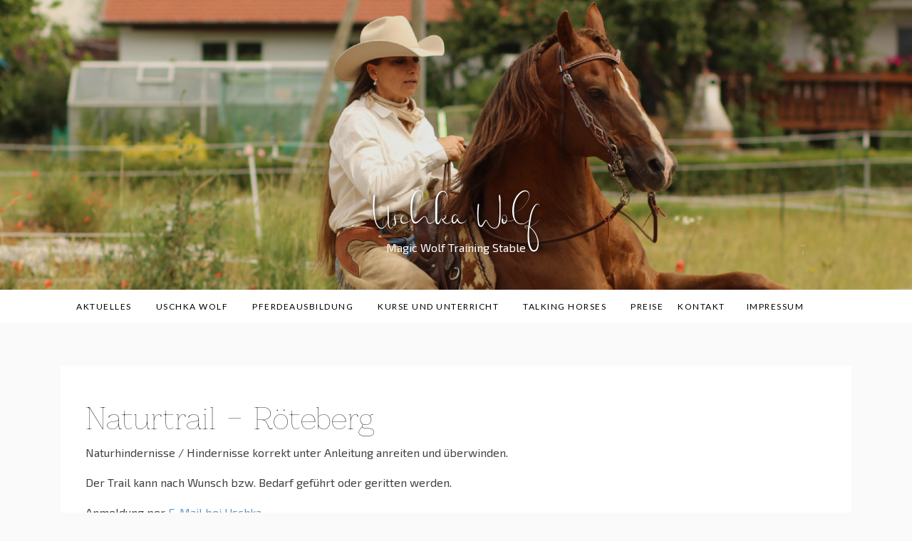

--- FILE ---
content_type: text/html; charset=UTF-8
request_url: http://uschka-wolf.de/kurseundunterricht/naturtrail-roeteberg
body_size: 17230
content:
<!doctype html>
<html lang="de">
<head>
	<meta charset="UTF-8">
	<meta name="viewport" content="width=device-width, initial-scale=1">
	<link rel="profile" href="https://gmpg.org/xfn/11">
	<meta name='robots' content='index, follow, max-image-preview:large, max-snippet:-1, max-video-preview:-1' />

	<!-- This site is optimized with the Yoast SEO plugin v26.8 - https://yoast.com/product/yoast-seo-wordpress/ -->
	<title>Naturtrail - Röteberg - Uschka Wolf</title>
	<link rel="canonical" href="https://uschka-wolf.de/kurseundunterricht/naturtrail-roeteberg" />
	<meta property="og:locale" content="de_DE" />
	<meta property="og:type" content="article" />
	<meta property="og:title" content="Naturtrail - Röteberg - Uschka Wolf" />
	<meta property="og:description" content="Naturhindernisse / Hindernisse korrekt unter Anleitung anreiten und überwinden. Der Trail kann nach Wunsch bzw. Bedarf geführt oder geritten werden. Anmeldung per E-Mail bei Uschka" />
	<meta property="og:url" content="https://uschka-wolf.de/kurseundunterricht/naturtrail-roeteberg" />
	<meta property="og:site_name" content="Uschka Wolf" />
	<meta property="article:modified_time" content="2021-10-31T12:06:29+00:00" />
	<meta property="og:image" content="http://magic-wolf.uschka-wolf.de/wp-content/uploads/2021/10/img-20201122-wa0022-large-300x225.jpg" />
	<meta name="twitter:card" content="summary_large_image" />
	<script type="application/ld+json" class="yoast-schema-graph">{"@context":"https://schema.org","@graph":[{"@type":"WebPage","@id":"https://uschka-wolf.de/kurseundunterricht/naturtrail-roeteberg","url":"https://uschka-wolf.de/kurseundunterricht/naturtrail-roeteberg","name":"Naturtrail - Röteberg - Uschka Wolf","isPartOf":{"@id":"http://uschka-wolf.de/#website"},"primaryImageOfPage":{"@id":"https://uschka-wolf.de/kurseundunterricht/naturtrail-roeteberg#primaryimage"},"image":{"@id":"https://uschka-wolf.de/kurseundunterricht/naturtrail-roeteberg#primaryimage"},"thumbnailUrl":"http://magic-wolf.uschka-wolf.de/wp-content/uploads/2021/10/img-20201122-wa0022-large-300x225.jpg","datePublished":"2021-10-30T19:13:49+00:00","dateModified":"2021-10-31T12:06:29+00:00","breadcrumb":{"@id":"https://uschka-wolf.de/kurseundunterricht/naturtrail-roeteberg#breadcrumb"},"inLanguage":"de","potentialAction":[{"@type":"ReadAction","target":["https://uschka-wolf.de/kurseundunterricht/naturtrail-roeteberg"]}]},{"@type":"ImageObject","inLanguage":"de","@id":"https://uschka-wolf.de/kurseundunterricht/naturtrail-roeteberg#primaryimage","url":"http://magic-wolf.uschka-wolf.de/wp-content/uploads/2021/10/img-20201122-wa0022-large-300x225.jpg","contentUrl":"http://magic-wolf.uschka-wolf.de/wp-content/uploads/2021/10/img-20201122-wa0022-large-300x225.jpg"},{"@type":"BreadcrumbList","@id":"https://uschka-wolf.de/kurseundunterricht/naturtrail-roeteberg#breadcrumb","itemListElement":[{"@type":"ListItem","position":1,"name":"Startseite","item":"http://uschka-wolf.de/"},{"@type":"ListItem","position":2,"name":"Kurse und Unterricht","item":"http://uschka-wolf.de/kurseundunterricht"},{"@type":"ListItem","position":3,"name":"Naturtrail &#8211; Röteberg"}]},{"@type":"WebSite","@id":"http://uschka-wolf.de/#website","url":"http://uschka-wolf.de/","name":"Uschka Wolf","description":"Magic Wolf Training Stable","publisher":{"@id":"http://uschka-wolf.de/#/schema/person/4a8dc327d32d3de2ce169d7b15ae9bdf"},"potentialAction":[{"@type":"SearchAction","target":{"@type":"EntryPoint","urlTemplate":"http://uschka-wolf.de/?s={search_term_string}"},"query-input":{"@type":"PropertyValueSpecification","valueRequired":true,"valueName":"search_term_string"}}],"inLanguage":"de"},{"@type":["Person","Organization"],"@id":"http://uschka-wolf.de/#/schema/person/4a8dc327d32d3de2ce169d7b15ae9bdf","name":"Uschka Wolf","image":{"@type":"ImageObject","inLanguage":"de","@id":"http://uschka-wolf.de/#/schema/person/image/","url":"http://uschka-wolf.de/wp-content/uploads/2022/03/Uschka-Portrait.jpg","contentUrl":"http://uschka-wolf.de/wp-content/uploads/2022/03/Uschka-Portrait.jpg","width":1000,"height":1281,"caption":"Uschka Wolf"},"logo":{"@id":"http://uschka-wolf.de/#/schema/person/image/"},"description":"Uschka Wolf ist Ausbilderin für Pferd und Mensch, mit Schwerpunkt Reining/ Western. Trainerin A, Ausbilderin für Reittherapie, Turnierreiterin und gibt zahlreiche Kurse für gute Reitkunst und persönliche Entwicklung mit dem Pferd.","sameAs":["http://uschka-wolf.de"]}]}</script>
	<!-- / Yoast SEO plugin. -->


<link rel='dns-prefetch' href='//fonts.googleapis.com' />
<link rel="alternate" type="application/rss+xml" title="Uschka Wolf &raquo; Feed" href="http://uschka-wolf.de/feed" />
<link rel="alternate" type="application/rss+xml" title="Uschka Wolf &raquo; Kommentar-Feed" href="http://uschka-wolf.de/comments/feed" />
<link rel="alternate" title="oEmbed (JSON)" type="application/json+oembed" href="http://uschka-wolf.de/wp-json/oembed/1.0/embed?url=http%3A%2F%2Fuschka-wolf.de%2Fkurseundunterricht%2Fnaturtrail-roeteberg" />
<link rel="alternate" title="oEmbed (XML)" type="text/xml+oembed" href="http://uschka-wolf.de/wp-json/oembed/1.0/embed?url=http%3A%2F%2Fuschka-wolf.de%2Fkurseundunterricht%2Fnaturtrail-roeteberg&#038;format=xml" />
<style id='wp-img-auto-sizes-contain-inline-css' type='text/css'>
img:is([sizes=auto i],[sizes^="auto," i]){contain-intrinsic-size:3000px 1500px}
/*# sourceURL=wp-img-auto-sizes-contain-inline-css */
</style>
<link rel='stylesheet' id='reusablec-block-css-css' href='http://uschka-wolf.de/wp-content/plugins/reusable-content-blocks/includes/css/reusablec-block.css?ver=6.9' type='text/css' media='all' />
<style id='wp-emoji-styles-inline-css' type='text/css'>

	img.wp-smiley, img.emoji {
		display: inline !important;
		border: none !important;
		box-shadow: none !important;
		height: 1em !important;
		width: 1em !important;
		margin: 0 0.07em !important;
		vertical-align: -0.1em !important;
		background: none !important;
		padding: 0 !important;
	}
/*# sourceURL=wp-emoji-styles-inline-css */
</style>
<link rel='stylesheet' id='wp-block-library-css' href='http://uschka-wolf.de/wp-includes/css/dist/block-library/style.min.css?ver=6.9' type='text/css' media='all' />
<style id='wp-block-gallery-inline-css' type='text/css'>
.blocks-gallery-grid:not(.has-nested-images),.wp-block-gallery:not(.has-nested-images){display:flex;flex-wrap:wrap;list-style-type:none;margin:0;padding:0}.blocks-gallery-grid:not(.has-nested-images) .blocks-gallery-image,.blocks-gallery-grid:not(.has-nested-images) .blocks-gallery-item,.wp-block-gallery:not(.has-nested-images) .blocks-gallery-image,.wp-block-gallery:not(.has-nested-images) .blocks-gallery-item{display:flex;flex-direction:column;flex-grow:1;justify-content:center;margin:0 1em 1em 0;position:relative;width:calc(50% - 1em)}.blocks-gallery-grid:not(.has-nested-images) .blocks-gallery-image:nth-of-type(2n),.blocks-gallery-grid:not(.has-nested-images) .blocks-gallery-item:nth-of-type(2n),.wp-block-gallery:not(.has-nested-images) .blocks-gallery-image:nth-of-type(2n),.wp-block-gallery:not(.has-nested-images) .blocks-gallery-item:nth-of-type(2n){margin-right:0}.blocks-gallery-grid:not(.has-nested-images) .blocks-gallery-image figure,.blocks-gallery-grid:not(.has-nested-images) .blocks-gallery-item figure,.wp-block-gallery:not(.has-nested-images) .blocks-gallery-image figure,.wp-block-gallery:not(.has-nested-images) .blocks-gallery-item figure{align-items:flex-end;display:flex;height:100%;justify-content:flex-start;margin:0}.blocks-gallery-grid:not(.has-nested-images) .blocks-gallery-image img,.blocks-gallery-grid:not(.has-nested-images) .blocks-gallery-item img,.wp-block-gallery:not(.has-nested-images) .blocks-gallery-image img,.wp-block-gallery:not(.has-nested-images) .blocks-gallery-item img{display:block;height:auto;max-width:100%;width:auto}.blocks-gallery-grid:not(.has-nested-images) .blocks-gallery-image figcaption,.blocks-gallery-grid:not(.has-nested-images) .blocks-gallery-item figcaption,.wp-block-gallery:not(.has-nested-images) .blocks-gallery-image figcaption,.wp-block-gallery:not(.has-nested-images) .blocks-gallery-item figcaption{background:linear-gradient(0deg,#000000b3,#0000004d 70%,#0000);bottom:0;box-sizing:border-box;color:#fff;font-size:.8em;margin:0;max-height:100%;overflow:auto;padding:3em .77em .7em;position:absolute;text-align:center;width:100%;z-index:2}.blocks-gallery-grid:not(.has-nested-images) .blocks-gallery-image figcaption img,.blocks-gallery-grid:not(.has-nested-images) .blocks-gallery-item figcaption img,.wp-block-gallery:not(.has-nested-images) .blocks-gallery-image figcaption img,.wp-block-gallery:not(.has-nested-images) .blocks-gallery-item figcaption img{display:inline}.blocks-gallery-grid:not(.has-nested-images) figcaption,.wp-block-gallery:not(.has-nested-images) figcaption{flex-grow:1}.blocks-gallery-grid:not(.has-nested-images).is-cropped .blocks-gallery-image a,.blocks-gallery-grid:not(.has-nested-images).is-cropped .blocks-gallery-image img,.blocks-gallery-grid:not(.has-nested-images).is-cropped .blocks-gallery-item a,.blocks-gallery-grid:not(.has-nested-images).is-cropped .blocks-gallery-item img,.wp-block-gallery:not(.has-nested-images).is-cropped .blocks-gallery-image a,.wp-block-gallery:not(.has-nested-images).is-cropped .blocks-gallery-image img,.wp-block-gallery:not(.has-nested-images).is-cropped .blocks-gallery-item a,.wp-block-gallery:not(.has-nested-images).is-cropped .blocks-gallery-item img{flex:1;height:100%;object-fit:cover;width:100%}.blocks-gallery-grid:not(.has-nested-images).columns-1 .blocks-gallery-image,.blocks-gallery-grid:not(.has-nested-images).columns-1 .blocks-gallery-item,.wp-block-gallery:not(.has-nested-images).columns-1 .blocks-gallery-image,.wp-block-gallery:not(.has-nested-images).columns-1 .blocks-gallery-item{margin-right:0;width:100%}@media (min-width:600px){.blocks-gallery-grid:not(.has-nested-images).columns-3 .blocks-gallery-image,.blocks-gallery-grid:not(.has-nested-images).columns-3 .blocks-gallery-item,.wp-block-gallery:not(.has-nested-images).columns-3 .blocks-gallery-image,.wp-block-gallery:not(.has-nested-images).columns-3 .blocks-gallery-item{margin-right:1em;width:calc(33.33333% - .66667em)}.blocks-gallery-grid:not(.has-nested-images).columns-4 .blocks-gallery-image,.blocks-gallery-grid:not(.has-nested-images).columns-4 .blocks-gallery-item,.wp-block-gallery:not(.has-nested-images).columns-4 .blocks-gallery-image,.wp-block-gallery:not(.has-nested-images).columns-4 .blocks-gallery-item{margin-right:1em;width:calc(25% - .75em)}.blocks-gallery-grid:not(.has-nested-images).columns-5 .blocks-gallery-image,.blocks-gallery-grid:not(.has-nested-images).columns-5 .blocks-gallery-item,.wp-block-gallery:not(.has-nested-images).columns-5 .blocks-gallery-image,.wp-block-gallery:not(.has-nested-images).columns-5 .blocks-gallery-item{margin-right:1em;width:calc(20% - .8em)}.blocks-gallery-grid:not(.has-nested-images).columns-6 .blocks-gallery-image,.blocks-gallery-grid:not(.has-nested-images).columns-6 .blocks-gallery-item,.wp-block-gallery:not(.has-nested-images).columns-6 .blocks-gallery-image,.wp-block-gallery:not(.has-nested-images).columns-6 .blocks-gallery-item{margin-right:1em;width:calc(16.66667% - .83333em)}.blocks-gallery-grid:not(.has-nested-images).columns-7 .blocks-gallery-image,.blocks-gallery-grid:not(.has-nested-images).columns-7 .blocks-gallery-item,.wp-block-gallery:not(.has-nested-images).columns-7 .blocks-gallery-image,.wp-block-gallery:not(.has-nested-images).columns-7 .blocks-gallery-item{margin-right:1em;width:calc(14.28571% - .85714em)}.blocks-gallery-grid:not(.has-nested-images).columns-8 .blocks-gallery-image,.blocks-gallery-grid:not(.has-nested-images).columns-8 .blocks-gallery-item,.wp-block-gallery:not(.has-nested-images).columns-8 .blocks-gallery-image,.wp-block-gallery:not(.has-nested-images).columns-8 .blocks-gallery-item{margin-right:1em;width:calc(12.5% - .875em)}.blocks-gallery-grid:not(.has-nested-images).columns-1 .blocks-gallery-image:nth-of-type(1n),.blocks-gallery-grid:not(.has-nested-images).columns-1 .blocks-gallery-item:nth-of-type(1n),.blocks-gallery-grid:not(.has-nested-images).columns-2 .blocks-gallery-image:nth-of-type(2n),.blocks-gallery-grid:not(.has-nested-images).columns-2 .blocks-gallery-item:nth-of-type(2n),.blocks-gallery-grid:not(.has-nested-images).columns-3 .blocks-gallery-image:nth-of-type(3n),.blocks-gallery-grid:not(.has-nested-images).columns-3 .blocks-gallery-item:nth-of-type(3n),.blocks-gallery-grid:not(.has-nested-images).columns-4 .blocks-gallery-image:nth-of-type(4n),.blocks-gallery-grid:not(.has-nested-images).columns-4 .blocks-gallery-item:nth-of-type(4n),.blocks-gallery-grid:not(.has-nested-images).columns-5 .blocks-gallery-image:nth-of-type(5n),.blocks-gallery-grid:not(.has-nested-images).columns-5 .blocks-gallery-item:nth-of-type(5n),.blocks-gallery-grid:not(.has-nested-images).columns-6 .blocks-gallery-image:nth-of-type(6n),.blocks-gallery-grid:not(.has-nested-images).columns-6 .blocks-gallery-item:nth-of-type(6n),.blocks-gallery-grid:not(.has-nested-images).columns-7 .blocks-gallery-image:nth-of-type(7n),.blocks-gallery-grid:not(.has-nested-images).columns-7 .blocks-gallery-item:nth-of-type(7n),.blocks-gallery-grid:not(.has-nested-images).columns-8 .blocks-gallery-image:nth-of-type(8n),.blocks-gallery-grid:not(.has-nested-images).columns-8 .blocks-gallery-item:nth-of-type(8n),.wp-block-gallery:not(.has-nested-images).columns-1 .blocks-gallery-image:nth-of-type(1n),.wp-block-gallery:not(.has-nested-images).columns-1 .blocks-gallery-item:nth-of-type(1n),.wp-block-gallery:not(.has-nested-images).columns-2 .blocks-gallery-image:nth-of-type(2n),.wp-block-gallery:not(.has-nested-images).columns-2 .blocks-gallery-item:nth-of-type(2n),.wp-block-gallery:not(.has-nested-images).columns-3 .blocks-gallery-image:nth-of-type(3n),.wp-block-gallery:not(.has-nested-images).columns-3 .blocks-gallery-item:nth-of-type(3n),.wp-block-gallery:not(.has-nested-images).columns-4 .blocks-gallery-image:nth-of-type(4n),.wp-block-gallery:not(.has-nested-images).columns-4 .blocks-gallery-item:nth-of-type(4n),.wp-block-gallery:not(.has-nested-images).columns-5 .blocks-gallery-image:nth-of-type(5n),.wp-block-gallery:not(.has-nested-images).columns-5 .blocks-gallery-item:nth-of-type(5n),.wp-block-gallery:not(.has-nested-images).columns-6 .blocks-gallery-image:nth-of-type(6n),.wp-block-gallery:not(.has-nested-images).columns-6 .blocks-gallery-item:nth-of-type(6n),.wp-block-gallery:not(.has-nested-images).columns-7 .blocks-gallery-image:nth-of-type(7n),.wp-block-gallery:not(.has-nested-images).columns-7 .blocks-gallery-item:nth-of-type(7n),.wp-block-gallery:not(.has-nested-images).columns-8 .blocks-gallery-image:nth-of-type(8n),.wp-block-gallery:not(.has-nested-images).columns-8 .blocks-gallery-item:nth-of-type(8n){margin-right:0}}.blocks-gallery-grid:not(.has-nested-images) .blocks-gallery-image:last-child,.blocks-gallery-grid:not(.has-nested-images) .blocks-gallery-item:last-child,.wp-block-gallery:not(.has-nested-images) .blocks-gallery-image:last-child,.wp-block-gallery:not(.has-nested-images) .blocks-gallery-item:last-child{margin-right:0}.blocks-gallery-grid:not(.has-nested-images).alignleft,.blocks-gallery-grid:not(.has-nested-images).alignright,.wp-block-gallery:not(.has-nested-images).alignleft,.wp-block-gallery:not(.has-nested-images).alignright{max-width:420px;width:100%}.blocks-gallery-grid:not(.has-nested-images).aligncenter .blocks-gallery-item figure,.wp-block-gallery:not(.has-nested-images).aligncenter .blocks-gallery-item figure{justify-content:center}.wp-block-gallery:not(.is-cropped) .blocks-gallery-item{align-self:flex-start}figure.wp-block-gallery.has-nested-images{align-items:normal}.wp-block-gallery.has-nested-images figure.wp-block-image:not(#individual-image){margin:0;width:calc(50% - var(--wp--style--unstable-gallery-gap, 16px)/2)}.wp-block-gallery.has-nested-images figure.wp-block-image{box-sizing:border-box;display:flex;flex-direction:column;flex-grow:1;justify-content:center;max-width:100%;position:relative}.wp-block-gallery.has-nested-images figure.wp-block-image>a,.wp-block-gallery.has-nested-images figure.wp-block-image>div{flex-direction:column;flex-grow:1;margin:0}.wp-block-gallery.has-nested-images figure.wp-block-image img{display:block;height:auto;max-width:100%!important;width:auto}.wp-block-gallery.has-nested-images figure.wp-block-image figcaption,.wp-block-gallery.has-nested-images figure.wp-block-image:has(figcaption):before{bottom:0;left:0;max-height:100%;position:absolute;right:0}.wp-block-gallery.has-nested-images figure.wp-block-image:has(figcaption):before{backdrop-filter:blur(3px);content:"";height:100%;-webkit-mask-image:linear-gradient(0deg,#000 20%,#0000);mask-image:linear-gradient(0deg,#000 20%,#0000);max-height:40%;pointer-events:none}.wp-block-gallery.has-nested-images figure.wp-block-image figcaption{box-sizing:border-box;color:#fff;font-size:13px;margin:0;overflow:auto;padding:1em;text-align:center;text-shadow:0 0 1.5px #000}.wp-block-gallery.has-nested-images figure.wp-block-image figcaption::-webkit-scrollbar{height:12px;width:12px}.wp-block-gallery.has-nested-images figure.wp-block-image figcaption::-webkit-scrollbar-track{background-color:initial}.wp-block-gallery.has-nested-images figure.wp-block-image figcaption::-webkit-scrollbar-thumb{background-clip:padding-box;background-color:initial;border:3px solid #0000;border-radius:8px}.wp-block-gallery.has-nested-images figure.wp-block-image figcaption:focus-within::-webkit-scrollbar-thumb,.wp-block-gallery.has-nested-images figure.wp-block-image figcaption:focus::-webkit-scrollbar-thumb,.wp-block-gallery.has-nested-images figure.wp-block-image figcaption:hover::-webkit-scrollbar-thumb{background-color:#fffc}.wp-block-gallery.has-nested-images figure.wp-block-image figcaption{scrollbar-color:#0000 #0000;scrollbar-gutter:stable both-edges;scrollbar-width:thin}.wp-block-gallery.has-nested-images figure.wp-block-image figcaption:focus,.wp-block-gallery.has-nested-images figure.wp-block-image figcaption:focus-within,.wp-block-gallery.has-nested-images figure.wp-block-image figcaption:hover{scrollbar-color:#fffc #0000}.wp-block-gallery.has-nested-images figure.wp-block-image figcaption{will-change:transform}@media (hover:none){.wp-block-gallery.has-nested-images figure.wp-block-image figcaption{scrollbar-color:#fffc #0000}}.wp-block-gallery.has-nested-images figure.wp-block-image figcaption{background:linear-gradient(0deg,#0006,#0000)}.wp-block-gallery.has-nested-images figure.wp-block-image figcaption img{display:inline}.wp-block-gallery.has-nested-images figure.wp-block-image figcaption a{color:inherit}.wp-block-gallery.has-nested-images figure.wp-block-image.has-custom-border img{box-sizing:border-box}.wp-block-gallery.has-nested-images figure.wp-block-image.has-custom-border>a,.wp-block-gallery.has-nested-images figure.wp-block-image.has-custom-border>div,.wp-block-gallery.has-nested-images figure.wp-block-image.is-style-rounded>a,.wp-block-gallery.has-nested-images figure.wp-block-image.is-style-rounded>div{flex:1 1 auto}.wp-block-gallery.has-nested-images figure.wp-block-image.has-custom-border figcaption,.wp-block-gallery.has-nested-images figure.wp-block-image.is-style-rounded figcaption{background:none;color:inherit;flex:initial;margin:0;padding:10px 10px 9px;position:relative;text-shadow:none}.wp-block-gallery.has-nested-images figure.wp-block-image.has-custom-border:before,.wp-block-gallery.has-nested-images figure.wp-block-image.is-style-rounded:before{content:none}.wp-block-gallery.has-nested-images figcaption{flex-basis:100%;flex-grow:1;text-align:center}.wp-block-gallery.has-nested-images:not(.is-cropped) figure.wp-block-image:not(#individual-image){margin-bottom:auto;margin-top:0}.wp-block-gallery.has-nested-images.is-cropped figure.wp-block-image:not(#individual-image){align-self:inherit}.wp-block-gallery.has-nested-images.is-cropped figure.wp-block-image:not(#individual-image)>a,.wp-block-gallery.has-nested-images.is-cropped figure.wp-block-image:not(#individual-image)>div:not(.components-drop-zone){display:flex}.wp-block-gallery.has-nested-images.is-cropped figure.wp-block-image:not(#individual-image) a,.wp-block-gallery.has-nested-images.is-cropped figure.wp-block-image:not(#individual-image) img{flex:1 0 0%;height:100%;object-fit:cover;width:100%}.wp-block-gallery.has-nested-images.columns-1 figure.wp-block-image:not(#individual-image){width:100%}@media (min-width:600px){.wp-block-gallery.has-nested-images.columns-3 figure.wp-block-image:not(#individual-image){width:calc(33.33333% - var(--wp--style--unstable-gallery-gap, 16px)*.66667)}.wp-block-gallery.has-nested-images.columns-4 figure.wp-block-image:not(#individual-image){width:calc(25% - var(--wp--style--unstable-gallery-gap, 16px)*.75)}.wp-block-gallery.has-nested-images.columns-5 figure.wp-block-image:not(#individual-image){width:calc(20% - var(--wp--style--unstable-gallery-gap, 16px)*.8)}.wp-block-gallery.has-nested-images.columns-6 figure.wp-block-image:not(#individual-image){width:calc(16.66667% - var(--wp--style--unstable-gallery-gap, 16px)*.83333)}.wp-block-gallery.has-nested-images.columns-7 figure.wp-block-image:not(#individual-image){width:calc(14.28571% - var(--wp--style--unstable-gallery-gap, 16px)*.85714)}.wp-block-gallery.has-nested-images.columns-8 figure.wp-block-image:not(#individual-image){width:calc(12.5% - var(--wp--style--unstable-gallery-gap, 16px)*.875)}.wp-block-gallery.has-nested-images.columns-default figure.wp-block-image:not(#individual-image){width:calc(33.33% - var(--wp--style--unstable-gallery-gap, 16px)*.66667)}.wp-block-gallery.has-nested-images.columns-default figure.wp-block-image:not(#individual-image):first-child:nth-last-child(2),.wp-block-gallery.has-nested-images.columns-default figure.wp-block-image:not(#individual-image):first-child:nth-last-child(2)~figure.wp-block-image:not(#individual-image){width:calc(50% - var(--wp--style--unstable-gallery-gap, 16px)*.5)}.wp-block-gallery.has-nested-images.columns-default figure.wp-block-image:not(#individual-image):first-child:last-child{width:100%}}.wp-block-gallery.has-nested-images.alignleft,.wp-block-gallery.has-nested-images.alignright{max-width:420px;width:100%}.wp-block-gallery.has-nested-images.aligncenter{justify-content:center}
/*# sourceURL=http://uschka-wolf.de/wp-includes/blocks/gallery/style.min.css */
</style>
<style id='wp-block-gallery-theme-inline-css' type='text/css'>
.blocks-gallery-caption{color:#555;font-size:13px;text-align:center}.is-dark-theme .blocks-gallery-caption{color:#ffffffa6}
/*# sourceURL=http://uschka-wolf.de/wp-includes/blocks/gallery/theme.min.css */
</style>
<style id='wp-block-columns-inline-css' type='text/css'>
.wp-block-columns{box-sizing:border-box;display:flex;flex-wrap:wrap!important}@media (min-width:782px){.wp-block-columns{flex-wrap:nowrap!important}}.wp-block-columns{align-items:normal!important}.wp-block-columns.are-vertically-aligned-top{align-items:flex-start}.wp-block-columns.are-vertically-aligned-center{align-items:center}.wp-block-columns.are-vertically-aligned-bottom{align-items:flex-end}@media (max-width:781px){.wp-block-columns:not(.is-not-stacked-on-mobile)>.wp-block-column{flex-basis:100%!important}}@media (min-width:782px){.wp-block-columns:not(.is-not-stacked-on-mobile)>.wp-block-column{flex-basis:0;flex-grow:1}.wp-block-columns:not(.is-not-stacked-on-mobile)>.wp-block-column[style*=flex-basis]{flex-grow:0}}.wp-block-columns.is-not-stacked-on-mobile{flex-wrap:nowrap!important}.wp-block-columns.is-not-stacked-on-mobile>.wp-block-column{flex-basis:0;flex-grow:1}.wp-block-columns.is-not-stacked-on-mobile>.wp-block-column[style*=flex-basis]{flex-grow:0}:where(.wp-block-columns){margin-bottom:1.75em}:where(.wp-block-columns.has-background){padding:1.25em 2.375em}.wp-block-column{flex-grow:1;min-width:0;overflow-wrap:break-word;word-break:break-word}.wp-block-column.is-vertically-aligned-top{align-self:flex-start}.wp-block-column.is-vertically-aligned-center{align-self:center}.wp-block-column.is-vertically-aligned-bottom{align-self:flex-end}.wp-block-column.is-vertically-aligned-stretch{align-self:stretch}.wp-block-column.is-vertically-aligned-bottom,.wp-block-column.is-vertically-aligned-center,.wp-block-column.is-vertically-aligned-top{width:100%}
/*# sourceURL=http://uschka-wolf.de/wp-includes/blocks/columns/style.min.css */
</style>
<style id='global-styles-inline-css' type='text/css'>
:root{--wp--preset--aspect-ratio--square: 1;--wp--preset--aspect-ratio--4-3: 4/3;--wp--preset--aspect-ratio--3-4: 3/4;--wp--preset--aspect-ratio--3-2: 3/2;--wp--preset--aspect-ratio--2-3: 2/3;--wp--preset--aspect-ratio--16-9: 16/9;--wp--preset--aspect-ratio--9-16: 9/16;--wp--preset--color--black: #000000;--wp--preset--color--cyan-bluish-gray: #abb8c3;--wp--preset--color--white: #ffffff;--wp--preset--color--pale-pink: #f78da7;--wp--preset--color--vivid-red: #cf2e2e;--wp--preset--color--luminous-vivid-orange: #ff6900;--wp--preset--color--luminous-vivid-amber: #fcb900;--wp--preset--color--light-green-cyan: #7bdcb5;--wp--preset--color--vivid-green-cyan: #00d084;--wp--preset--color--pale-cyan-blue: #8ed1fc;--wp--preset--color--vivid-cyan-blue: #0693e3;--wp--preset--color--vivid-purple: #9b51e0;--wp--preset--gradient--vivid-cyan-blue-to-vivid-purple: linear-gradient(135deg,rgb(6,147,227) 0%,rgb(155,81,224) 100%);--wp--preset--gradient--light-green-cyan-to-vivid-green-cyan: linear-gradient(135deg,rgb(122,220,180) 0%,rgb(0,208,130) 100%);--wp--preset--gradient--luminous-vivid-amber-to-luminous-vivid-orange: linear-gradient(135deg,rgb(252,185,0) 0%,rgb(255,105,0) 100%);--wp--preset--gradient--luminous-vivid-orange-to-vivid-red: linear-gradient(135deg,rgb(255,105,0) 0%,rgb(207,46,46) 100%);--wp--preset--gradient--very-light-gray-to-cyan-bluish-gray: linear-gradient(135deg,rgb(238,238,238) 0%,rgb(169,184,195) 100%);--wp--preset--gradient--cool-to-warm-spectrum: linear-gradient(135deg,rgb(74,234,220) 0%,rgb(151,120,209) 20%,rgb(207,42,186) 40%,rgb(238,44,130) 60%,rgb(251,105,98) 80%,rgb(254,248,76) 100%);--wp--preset--gradient--blush-light-purple: linear-gradient(135deg,rgb(255,206,236) 0%,rgb(152,150,240) 100%);--wp--preset--gradient--blush-bordeaux: linear-gradient(135deg,rgb(254,205,165) 0%,rgb(254,45,45) 50%,rgb(107,0,62) 100%);--wp--preset--gradient--luminous-dusk: linear-gradient(135deg,rgb(255,203,112) 0%,rgb(199,81,192) 50%,rgb(65,88,208) 100%);--wp--preset--gradient--pale-ocean: linear-gradient(135deg,rgb(255,245,203) 0%,rgb(182,227,212) 50%,rgb(51,167,181) 100%);--wp--preset--gradient--electric-grass: linear-gradient(135deg,rgb(202,248,128) 0%,rgb(113,206,126) 100%);--wp--preset--gradient--midnight: linear-gradient(135deg,rgb(2,3,129) 0%,rgb(40,116,252) 100%);--wp--preset--font-size--small: 16px;--wp--preset--font-size--medium: 20px;--wp--preset--font-size--large: 25px;--wp--preset--font-size--x-large: 42px;--wp--preset--font-size--larger: 35px;--wp--preset--spacing--20: 0.44rem;--wp--preset--spacing--30: 0.67rem;--wp--preset--spacing--40: 1rem;--wp--preset--spacing--50: 1.5rem;--wp--preset--spacing--60: 2.25rem;--wp--preset--spacing--70: 3.38rem;--wp--preset--spacing--80: 5.06rem;--wp--preset--shadow--natural: 6px 6px 9px rgba(0, 0, 0, 0.2);--wp--preset--shadow--deep: 12px 12px 50px rgba(0, 0, 0, 0.4);--wp--preset--shadow--sharp: 6px 6px 0px rgba(0, 0, 0, 0.2);--wp--preset--shadow--outlined: 6px 6px 0px -3px rgb(255, 255, 255), 6px 6px rgb(0, 0, 0);--wp--preset--shadow--crisp: 6px 6px 0px rgb(0, 0, 0);}:where(.is-layout-flex){gap: 0.5em;}:where(.is-layout-grid){gap: 0.5em;}body .is-layout-flex{display: flex;}.is-layout-flex{flex-wrap: wrap;align-items: center;}.is-layout-flex > :is(*, div){margin: 0;}body .is-layout-grid{display: grid;}.is-layout-grid > :is(*, div){margin: 0;}:where(.wp-block-columns.is-layout-flex){gap: 2em;}:where(.wp-block-columns.is-layout-grid){gap: 2em;}:where(.wp-block-post-template.is-layout-flex){gap: 1.25em;}:where(.wp-block-post-template.is-layout-grid){gap: 1.25em;}.has-black-color{color: var(--wp--preset--color--black) !important;}.has-cyan-bluish-gray-color{color: var(--wp--preset--color--cyan-bluish-gray) !important;}.has-white-color{color: var(--wp--preset--color--white) !important;}.has-pale-pink-color{color: var(--wp--preset--color--pale-pink) !important;}.has-vivid-red-color{color: var(--wp--preset--color--vivid-red) !important;}.has-luminous-vivid-orange-color{color: var(--wp--preset--color--luminous-vivid-orange) !important;}.has-luminous-vivid-amber-color{color: var(--wp--preset--color--luminous-vivid-amber) !important;}.has-light-green-cyan-color{color: var(--wp--preset--color--light-green-cyan) !important;}.has-vivid-green-cyan-color{color: var(--wp--preset--color--vivid-green-cyan) !important;}.has-pale-cyan-blue-color{color: var(--wp--preset--color--pale-cyan-blue) !important;}.has-vivid-cyan-blue-color{color: var(--wp--preset--color--vivid-cyan-blue) !important;}.has-vivid-purple-color{color: var(--wp--preset--color--vivid-purple) !important;}.has-black-background-color{background-color: var(--wp--preset--color--black) !important;}.has-cyan-bluish-gray-background-color{background-color: var(--wp--preset--color--cyan-bluish-gray) !important;}.has-white-background-color{background-color: var(--wp--preset--color--white) !important;}.has-pale-pink-background-color{background-color: var(--wp--preset--color--pale-pink) !important;}.has-vivid-red-background-color{background-color: var(--wp--preset--color--vivid-red) !important;}.has-luminous-vivid-orange-background-color{background-color: var(--wp--preset--color--luminous-vivid-orange) !important;}.has-luminous-vivid-amber-background-color{background-color: var(--wp--preset--color--luminous-vivid-amber) !important;}.has-light-green-cyan-background-color{background-color: var(--wp--preset--color--light-green-cyan) !important;}.has-vivid-green-cyan-background-color{background-color: var(--wp--preset--color--vivid-green-cyan) !important;}.has-pale-cyan-blue-background-color{background-color: var(--wp--preset--color--pale-cyan-blue) !important;}.has-vivid-cyan-blue-background-color{background-color: var(--wp--preset--color--vivid-cyan-blue) !important;}.has-vivid-purple-background-color{background-color: var(--wp--preset--color--vivid-purple) !important;}.has-black-border-color{border-color: var(--wp--preset--color--black) !important;}.has-cyan-bluish-gray-border-color{border-color: var(--wp--preset--color--cyan-bluish-gray) !important;}.has-white-border-color{border-color: var(--wp--preset--color--white) !important;}.has-pale-pink-border-color{border-color: var(--wp--preset--color--pale-pink) !important;}.has-vivid-red-border-color{border-color: var(--wp--preset--color--vivid-red) !important;}.has-luminous-vivid-orange-border-color{border-color: var(--wp--preset--color--luminous-vivid-orange) !important;}.has-luminous-vivid-amber-border-color{border-color: var(--wp--preset--color--luminous-vivid-amber) !important;}.has-light-green-cyan-border-color{border-color: var(--wp--preset--color--light-green-cyan) !important;}.has-vivid-green-cyan-border-color{border-color: var(--wp--preset--color--vivid-green-cyan) !important;}.has-pale-cyan-blue-border-color{border-color: var(--wp--preset--color--pale-cyan-blue) !important;}.has-vivid-cyan-blue-border-color{border-color: var(--wp--preset--color--vivid-cyan-blue) !important;}.has-vivid-purple-border-color{border-color: var(--wp--preset--color--vivid-purple) !important;}.has-vivid-cyan-blue-to-vivid-purple-gradient-background{background: var(--wp--preset--gradient--vivid-cyan-blue-to-vivid-purple) !important;}.has-light-green-cyan-to-vivid-green-cyan-gradient-background{background: var(--wp--preset--gradient--light-green-cyan-to-vivid-green-cyan) !important;}.has-luminous-vivid-amber-to-luminous-vivid-orange-gradient-background{background: var(--wp--preset--gradient--luminous-vivid-amber-to-luminous-vivid-orange) !important;}.has-luminous-vivid-orange-to-vivid-red-gradient-background{background: var(--wp--preset--gradient--luminous-vivid-orange-to-vivid-red) !important;}.has-very-light-gray-to-cyan-bluish-gray-gradient-background{background: var(--wp--preset--gradient--very-light-gray-to-cyan-bluish-gray) !important;}.has-cool-to-warm-spectrum-gradient-background{background: var(--wp--preset--gradient--cool-to-warm-spectrum) !important;}.has-blush-light-purple-gradient-background{background: var(--wp--preset--gradient--blush-light-purple) !important;}.has-blush-bordeaux-gradient-background{background: var(--wp--preset--gradient--blush-bordeaux) !important;}.has-luminous-dusk-gradient-background{background: var(--wp--preset--gradient--luminous-dusk) !important;}.has-pale-ocean-gradient-background{background: var(--wp--preset--gradient--pale-ocean) !important;}.has-electric-grass-gradient-background{background: var(--wp--preset--gradient--electric-grass) !important;}.has-midnight-gradient-background{background: var(--wp--preset--gradient--midnight) !important;}.has-small-font-size{font-size: var(--wp--preset--font-size--small) !important;}.has-medium-font-size{font-size: var(--wp--preset--font-size--medium) !important;}.has-large-font-size{font-size: var(--wp--preset--font-size--large) !important;}.has-x-large-font-size{font-size: var(--wp--preset--font-size--x-large) !important;}
:where(.wp-block-columns.is-layout-flex){gap: 2em;}:where(.wp-block-columns.is-layout-grid){gap: 2em;}
/*# sourceURL=global-styles-inline-css */
</style>
<style id='core-block-supports-inline-css' type='text/css'>
.wp-container-core-columns-is-layout-9d6595d7{flex-wrap:nowrap;}.wp-block-gallery.wp-block-gallery-1{--wp--style--unstable-gallery-gap:var( --wp--style--gallery-gap-default, var( --gallery-block--gutter-size, var( --wp--style--block-gap, 0.5em ) ) );gap:var( --wp--style--gallery-gap-default, var( --gallery-block--gutter-size, var( --wp--style--block-gap, 0.5em ) ) );}
/*# sourceURL=core-block-supports-inline-css */
</style>

<style id='classic-theme-styles-inline-css' type='text/css'>
/*! This file is auto-generated */
.wp-block-button__link{color:#fff;background-color:#32373c;border-radius:9999px;box-shadow:none;text-decoration:none;padding:calc(.667em + 2px) calc(1.333em + 2px);font-size:1.125em}.wp-block-file__button{background:#32373c;color:#fff;text-decoration:none}
/*# sourceURL=/wp-includes/css/classic-themes.min.css */
</style>
<link rel='stylesheet' id='font-style-Neuton-css' href='http://fonts.googleapis.com/css?family=Neuton&#038;ver=6.9' type='text/css' media='all' />
<link rel='stylesheet' id='font-style-Roboto Slab-css' href='http://fonts.googleapis.com/css?family=Roboto+Slab&#038;ver=6.9' type='text/css' media='all' />
<link rel='stylesheet' id='font-style-Exo 2-css' href='http://fonts.googleapis.com/css?family=Exo+2&#038;ver=6.9' type='text/css' media='all' />
<link rel='stylesheet' id='font-style-Be Vietnam Pro-css' href='http://fonts.googleapis.com/css?family=Be+Vietnam+Pro&#038;ver=6.9' type='text/css' media='all' />
<link rel='stylesheet' id='wpdm-fonticon-css' href='http://uschka-wolf.de/wp-content/plugins/download-manager/assets/wpdm-iconfont/css/wpdm-icons.css?ver=6.9' type='text/css' media='all' />
<link rel='stylesheet' id='wpdm-front-css' href='http://uschka-wolf.de/wp-content/plugins/download-manager/assets/css/front.min.css?ver=6.9' type='text/css' media='all' />
<link rel='stylesheet' id='wp-event-manager-frontend-css' href='http://uschka-wolf.de/wp-content/plugins/wp-event-manager/assets/css/frontend.min.css?ver=6.9' type='text/css' media='all' />
<link rel='stylesheet' id='wp-event-manager-jquery-ui-css-css' href='http://uschka-wolf.de/wp-content/plugins/wp-event-manager/assets/js/jquery-ui/jquery-ui.css?ver=6.9' type='text/css' media='all' />
<link rel='stylesheet' id='wp-event-manager-jquery-timepicker-css-css' href='http://uschka-wolf.de/wp-content/plugins/wp-event-manager/assets/js/jquery-timepicker/jquery.timepicker.min.css?ver=6.9' type='text/css' media='all' />
<link rel='stylesheet' id='wp-event-manager-grid-style-css' href='http://uschka-wolf.de/wp-content/plugins/wp-event-manager/assets/css/wpem-grid.min.css?ver=6.9' type='text/css' media='all' />
<link rel='stylesheet' id='wp-event-manager-font-style-css' href='http://uschka-wolf.de/wp-content/plugins/wp-event-manager/assets/fonts/style.css?ver=6.9' type='text/css' media='all' />
<link rel='stylesheet' id='wp-show-posts-css' href='http://uschka-wolf.de/wp-content/plugins/wp-show-posts/css/wp-show-posts-min.css?ver=1.1.6' type='text/css' media='all' />
<link rel='stylesheet' id='promos-body-css' href='//fonts.googleapis.com/css?family=Lato:400,500,700&#038;display=swap' type='text/css' media='all' />
<link rel='stylesheet' id='promos-heading-css' href='//fonts.googleapis.com/css2?family=Bellefair&#038;display=swap' type='text/css' media='all' />
<link rel='stylesheet' id='promos-sign-css' href='//fonts.googleapis.com/css?family=Monsieur+La+Doulaise&#038;display=swap' type='text/css' media='all' />
<link rel='stylesheet' id='font-awesome-css' href='http://uschka-wolf.de/wp-content/themes/promos/css/font-awesome.min.css?ver=4.5.0' type='text/css' media='all' />
<link rel='stylesheet' id='grid-css-css' href='http://uschka-wolf.de/wp-content/themes/promos/css/bootstrap.css?ver=4.5.0' type='text/css' media='all' />
<link rel='stylesheet' id='slick-css' href='http://uschka-wolf.de/wp-content/themes/promos/assets/css/slick.css?ver=4.5.0' type='text/css' media='all' />
<link rel='stylesheet' id='promos-style-css' href='http://uschka-wolf.de/wp-content/themes/promos/style.css?ver=6.9' type='text/css' media='all' />
<style id='promos-style-inline-css' type='text/css'>

            #toTop,
            a.effect:before,
            .mc4wp-form-fields input[type='submit'],
            .show-more,
            .modern-slider .slide-wrap .more-btn,
            a.link-format, .comment-form #submit,
            .comment-form #submit:hover, 
            .comment-form #submit:focus,
            .meta_bottom .post-share a:hover,
            .pagination .page-numbers.current,
            .modern-slider .slick-dots li.slick-active button,
            .tabs-nav li:before,
            .footer-wrap .widget-title:after,
            .post-slider-section .s-cat,
            .bottom-caption .slick-current .slider-items span,
            aarticle.format-status .post-content .post-format::after,
            article.format-chat .post-content .post-format::after, 
            article.format-link .post-content .post-format::after,
            article.format-standard .post-content .post-format::after, 
            article.format-image .post-content .post-format::after, 
            article.hentry.sticky .post-content .post-format::after, 
            article.format-video .post-content .post-format::after, 
            article.format-gallery .post-content .post-format::after, 
            article.format-audio .post-content .post-format::after, 
            article.format-quote .post-content .post-format::after,
            .post-excerpt .more-link { 
                background-color: #5e98c4; 
                border-color: #5e98c4;
            }
            #author:active, 
            #email:active, 
            #url:active, 
            #comment:active, 
            #author:focus, 
            #email:focus, 
            #url:focus, 
            #comment:focus,
            #author:hover, 
            #email:hover, 
            #url:hover, 
            #comment:hover{  
                border-color: #5e98c4;
            }
            .comment-form .logged-in-as a:last-child:hover, 
            .comment-form .logged-in-as a:last-child:focus,
            .post-cats > span a:hover, 
            .post-cats > span a:focus,
            .main-header a:hover, 
            .main-header a:focus, 
            .main-header a:active,
            .top-menu > ul > li > a:hover,
            .main-menu ul ul li:hover > a,
            .main-menu ul li.current-menu-item > a, 
            .header-2 .main-menu > ul > li.current-menu-item > a,
            .main-menu ul li:hover > a,
            .post-navigation .nav-links a:hover, 
            .post-navigation .nav-links a:focus,
            .tabs-nav li.tab-active a, 
            .tabs-nav li.tab-active,
            .tabs-nav li.tab-active a, 
            .tabs-nav li.tab-active,
            ul.trail-items li a:hover span,
            .author-socials a:hover,
            .post-date a:focus, 
            .post-date a:hover,
            .post-excerpt a:hover, 
            .post-excerpt a:focus, 
            .content a:hover, 
            .content a:focus,
            .post-footer > span a:hover, 
            .post-footer > span a:focus,
            .widget a:hover, 
            .widget a:focus,
            .footer-menu li a:hover, 
            .footer-menu li a:focus,
            .footer-social-links a:hover,
            .footer-social-links a:focus,
            .site-footer a:hover, 
            .tags-links a,
            .tags-links i,
            .post-cats > span i,
            .promo-three .post-category a,
            .site-footer a:focus, .content-area p a{ 
                color : #5e98c4; 
            }
            .header-1 .head_one .logo{ 
                max-width : 700px; 
            }
            .header-image:before { 
                background-color : #000000; 
            }
            .header-image:before { 
                opacity : 0.1; 
            }
            .header-1 .header-image .head_one { 
                min-height : 100px; 
            }
/*# sourceURL=promos-style-inline-css */
</style>
<link rel='stylesheet' id='wp-block-paragraph-css' href='http://uschka-wolf.de/wp-includes/blocks/paragraph/style.min.css?ver=6.9' type='text/css' media='all' />
<script type="text/javascript" src="http://uschka-wolf.de/wp-includes/js/jquery/jquery.min.js?ver=3.7.1" id="jquery-core-js"></script>
<script type="text/javascript" src="http://uschka-wolf.de/wp-includes/js/jquery/jquery-migrate.min.js?ver=3.4.1" id="jquery-migrate-js"></script>
<script type="text/javascript" src="http://uschka-wolf.de/wp-content/plugins/download-manager/assets/js/wpdm.min.js?ver=6.9" id="wpdm-frontend-js-js"></script>
<script type="text/javascript" id="wpdm-frontjs-js-extra">
/* <![CDATA[ */
var wpdm_url = {"home":"http://uschka-wolf.de/","site":"http://uschka-wolf.de/","ajax":"http://uschka-wolf.de/wp-admin/admin-ajax.php"};
var wpdm_js = {"spinner":"\u003Ci class=\"wpdm-icon wpdm-sun wpdm-spin\"\u003E\u003C/i\u003E","client_id":"639b5b26c16433178d616e6ed175c884"};
var wpdm_strings = {"pass_var":"Password Verified!","pass_var_q":"Please click following button to start download.","start_dl":"Start Download"};
//# sourceURL=wpdm-frontjs-js-extra
/* ]]> */
</script>
<script type="text/javascript" src="http://uschka-wolf.de/wp-content/plugins/download-manager/assets/js/front.min.js?ver=3.3.11" id="wpdm-frontjs-js"></script>
<script type="text/javascript" src="http://uschka-wolf.de/wp-content/themes/promos/assets/js/slick.js?ver=4.6.0" id="slick-js"></script>
<link rel="https://api.w.org/" href="http://uschka-wolf.de/wp-json/" /><link rel="alternate" title="JSON" type="application/json" href="http://uschka-wolf.de/wp-json/wp/v2/pages/35" /><link rel="EditURI" type="application/rsd+xml" title="RSD" href="http://uschka-wolf.de/xmlrpc.php?rsd" />
<meta name="generator" content="WordPress 6.9" />
<link rel='shortlink' href='http://uschka-wolf.de/?p=35' />
<style type="text/css" id="custom_fonts">@font-face {
   font-family: Orkney Regular;
   src: url(http://uschka-wolf.de/wp-content/uploads/custom_fonts/Orkney Regular.ttf);
   font-weight: normal;
}@font-face {
   font-family: Orkney Medium Italic;
   src: url(http://uschka-wolf.de/wp-content/uploads/custom_fonts/Orkney Medium Italic.ttf);
   font-weight: normal;
}@font-face {
   font-family: Orkney Medium;
   src: url(http://uschka-wolf.de/wp-content/uploads/custom_fonts/Orkney Medium.ttf);
   font-weight: normal;
}@font-face {
   font-family: Orkney Light;
   src: url(http://uschka-wolf.de/wp-content/uploads/custom_fonts/Orkney Light.ttf);
   font-weight: normal;
}@font-face {
   font-family: Orkney Light Italic;
   src: url(http://uschka-wolf.de/wp-content/uploads/custom_fonts/Orkney Light Italic.ttf);
   font-weight: normal;
}@font-face {
   font-family: Znikomit;
   src: url(http://uschka-wolf.de/wp-content/uploads/custom_fonts/Znikomit.otf);
   font-weight: normal;
}@font-face {
   font-family: Flamenco-Light;
   src: url(http://uschka-wolf.de/wp-content/uploads/custom_fonts/Flamenco-Light.ttf);
   font-weight: normal;
}@font-face {
   font-family: Flamenco-Regular;
   src: url(http://uschka-wolf.de/wp-content/uploads/custom_fonts/Flamenco-Regular.ttf);
   font-weight: normal;
}@font-face {
   font-family: CuteFont-Regular;
   src: url(http://uschka-wolf.de/wp-content/uploads/custom_fonts/CuteFont-Regular.ttf);
   font-weight: normal;
}@font-face {
   font-family: PaulSignature-WEJY;
   src: url(http://uschka-wolf.de/wp-content/uploads/custom_fonts/PaulSignature-WEJY.ttf);
   font-weight: normal;
}@font-face {
   font-family: Zantung-2OYg3;
   src: url(http://uschka-wolf.de/wp-content/uploads/custom_fonts/Zantung-2OYg3.ttf);
   font-weight: normal;
}@font-face {
   font-family: Slimamiflight-wXxz;
   src: url(http://uschka-wolf.de/wp-content/uploads/custom_fonts/Slimamiflight-wXxz.ttf);
   font-weight: normal;
}@font-face {
   font-family: HuntingStar-gxBK1;
   src: url(http://uschka-wolf.de/wp-content/uploads/custom_fonts/HuntingStar-gxBK1.ttf);
   font-weight: normal;
}@font-face {
   font-family: Mama;
   src: url(http://uschka-wolf.de/wp-content/uploads/custom_fonts/Mama.otf);
   font-weight: normal;
}@font-face {
   font-family: LovelyMiles;
   src: url(http://uschka-wolf.de/wp-content/uploads/custom_fonts/LovelyMiles.otf);
   font-weight: normal;
}@font-face {
   font-family: FreePen;
   src: url(http://uschka-wolf.de/wp-content/uploads/custom_fonts/FreePen.ttf);
   font-weight: normal;
}@font-face {
   font-family: Carista;
   src: url(http://uschka-wolf.de/wp-content/uploads/custom_fonts/Carista.ttf);
   font-weight: normal;
}@font-face {
   font-family: HuntingStar-X3Ep9;
   src: url(http://uschka-wolf.de/wp-content/uploads/custom_fonts/HuntingStar-X3Ep9.otf);
   font-weight: normal;
}@font-face {
   font-family: Zantung-vmOgy;
   src: url(http://uschka-wolf.de/wp-content/uploads/custom_fonts/Zantung-vmOgy.otf);
   font-weight: normal;
}@font-face {
   font-family: HuntingStar;
   src: url(http://uschka-wolf.de/wp-content/uploads/custom_fonts/HuntingStar.ttf);
   font-weight: normal;
}</style><link rel="icon" href="http://uschka-wolf.de/wp-content/uploads/2022/03/cropped-Thumbnail_Uschka_Wolf-32x32.png" sizes="32x32" />
<link rel="icon" href="http://uschka-wolf.de/wp-content/uploads/2022/03/cropped-Thumbnail_Uschka_Wolf-192x192.png" sizes="192x192" />
<link rel="apple-touch-icon" href="http://uschka-wolf.de/wp-content/uploads/2022/03/cropped-Thumbnail_Uschka_Wolf-180x180.png" />
<meta name="msapplication-TileImage" content="http://uschka-wolf.de/wp-content/uploads/2022/03/cropped-Thumbnail_Uschka_Wolf-270x270.png" />
		<style type="text/css" id="wp-custom-css">
			/*Gestaltung des Website-titels im Header*/
.site-title a {
		font-size: 30px !important;
}
.post-thumbnail {
	width: 50%;
	height: auto;
}
.site-title {
  font-family: 'HuntingStar', serif;
 font-weight: normal;
text-align: bottom;
    color: #000;
    clear: both;
	text-shadow: 2px 2px 5px #111111;
    line-height: 1.7em;
    font-weight: 500;
    margin-top: 1rem;
    margin-bottom: 1rem;
	  font-size: 20px !important; 
        line-height:16px !important;
}

/*Gestaltung des Website-Untertitels im Header*/
.site-description {
	  font-family: 'Exo 2', serif;
    font-weight: normal;
    color: #000;
    clear: both;
	text-align: bottom;
    line-height: 1.7em;
    font-weight: 500;
    margin-top: 1rem;
    margin-bottom: 1rem;
}
/*Gestaltung des Textes*/
body {
    color: #000;
    font-family: 'Exo 2', sans-serif;
    font-size: 16px;
    line-height: 1.7;
    background: #fafafa;
}
/*Gestaltung der Überschriften*/
h1
 {
    font-family: 'Znikomit', serif;
    font-weight: normal;
    color: #000;
    clear: both;
    line-height: 1.7em;
    font-weight: 500;
    margin-top: 1rem;
    margin-bottom: 1rem;
}
h2,
h3
 {
    font-family: 'Znikomit', serif;
    font-weight: normal;
    color: #000;
    clear: both;
    line-height: 1.7em;
    font-weight: 500;
    margin-top: 1rem;
    margin-bottom: 1rem;
}
h4,
h5
	{
    font-family: 'Znikomit', serif;
    font-weight: normal;
    color: #000;
    clear: both;
    line-height: 1.7em;
    font-weight: 500;
    margin-top: 1rem;
    margin-bottom: 1rem;
}
h6 {
    font-family: 'Znikomit', serif;
    font-weight: normal;
    color: #000;
    clear: both;
    line-height: 1.7em;
    font-weight: 500;
    margin-top: 1rem;
    margin-bottom: 1rem;
	}

h1 {
        font-size: 20px ; 
        line-height:16px ;}

h2 {
        font-size: 38px !important;
        line-height: 32px !important;}
h3 {
        font-size: 25px !important;
        line-height: 28px !important;}
h4 {
        font-size: 30px !important;
        line-height: 24px !important;}
h5 {
        font-size: 26px !important;
        line-height: 20px !important;}
h6 {
        font-size: 40px !important;
        line-height: 23px !important;}
.post-title {
	   font-family: 'Znikomit', serif;
    font-weight: normal;
    color: #000;
    clear: both;
    line-height: 1.7em;
    font-weight: 500;
    margin-top: 1rem;
    margin-bottom: 1rem;
	font-size: 40px !important;
        line-height: 36px !important;
}
/*Gestaltung der Zitate*/
.is-style-plain {
	border: none !important;
}

.wp-block-quote {
	  position: relative;
    margin: 0 0 50px;
    padding: 0 0 0 60px;
    border: none;
    font-family: 'Flamenco-Regular', serif !important;
    font-size: 28px;
    font-style: normal;
    line-height: 1.65;
	background-image: url("/wp-content/uploads/2022/03/quote_background.jpg") !important;
	 background-repeat: no-repeat !important;
  background-size: 100% 100% !important;
}
/* Kalenderausgabe*/
.search_events {
	display: none;
}
.wpem-heading-text {
	font-size: 30px !important; 
line-height: 1.4em !important;
}
.wpem-event-single-image {
width: 30%;
}
/*Ausgabe der wp-show-posts, zb in der Fotogalerie*/
.wp-show-posts-entry-title {
	  color: #000;
    font-family: 'Flamenco-Regular', sans-serif !important;
    font-size: 14px;
    line-height: 1.7;
    background: #fafafa;
}
.wpem-single-event-body-content h4{
	line-height: 1.2em !important;
}
.wp-show-posts {
	    color: #000;
    font-family: 'Flamenco-Regular', sans-serif;
    font-size: 16px;
    line-height: 1.7;
    background: #fafafa;
}		</style>
		<meta name="generator" content="WordPress Download Manager 3.3.11" />
                <style>
        /* WPDM Link Template Styles */        </style>
                <style>

            :root {
                --color-primary: #4a8eff;
                --color-primary-rgb: 74, 142, 255;
                --color-primary-hover: #5998ff;
                --color-primary-active: #3281ff;
                --color-secondary: #6c757d;
                --color-secondary-rgb: 108, 117, 125;
                --color-secondary-hover: #6c757d;
                --color-secondary-active: #6c757d;
                --color-success: #018e11;
                --color-success-rgb: 1, 142, 17;
                --color-success-hover: #0aad01;
                --color-success-active: #0c8c01;
                --color-info: #2CA8FF;
                --color-info-rgb: 44, 168, 255;
                --color-info-hover: #2CA8FF;
                --color-info-active: #2CA8FF;
                --color-warning: #FFB236;
                --color-warning-rgb: 255, 178, 54;
                --color-warning-hover: #FFB236;
                --color-warning-active: #FFB236;
                --color-danger: #ff5062;
                --color-danger-rgb: 255, 80, 98;
                --color-danger-hover: #ff5062;
                --color-danger-active: #ff5062;
                --color-green: #30b570;
                --color-blue: #0073ff;
                --color-purple: #8557D3;
                --color-red: #ff5062;
                --color-muted: rgba(69, 89, 122, 0.6);
                --wpdm-font: "Sen", -apple-system, BlinkMacSystemFont, "Segoe UI", Roboto, Helvetica, Arial, sans-serif, "Apple Color Emoji", "Segoe UI Emoji", "Segoe UI Symbol";
            }

            .wpdm-download-link.btn.btn-primary {
                border-radius: 4px;
            }


        </style>
        </head>

<body class="wp-singular page-template-default page page-id-35 page-child parent-pageid-17 wp-custom-logo wp-embed-responsive wp-theme-promos no-sidebar at-sticky-sidebar single-no-sidebar right-sidebar promos">
<div id="page" class="site ">
	<a class="skip-link screen-reader-text" href="#content">Skip to content</a>

	
<header class="header-1">	
		<section class="main-header header-image" style="background-image:url(http://uschka-wolf.de/wp-content/uploads/2022/03/Header-1-1.jpg); background-size: cover; background-position: center; background-repeat: no-repeat;">
		<div class="head_one clearfix">
			<div class="container">
				<div class="logo">
					<a href="http://uschka-wolf.de/" class="custom-logo-link" rel="home"><img width="800" height="250" src="http://uschka-wolf.de/wp-content/uploads/2022/02/blanko_logo-e1646082759588.png" class="custom-logo" alt="Uschka Wolf" decoding="async" fetchpriority="high" srcset="http://uschka-wolf.de/wp-content/uploads/2022/02/blanko_logo-e1646082759588.png 800w, http://uschka-wolf.de/wp-content/uploads/2022/02/blanko_logo-e1646082759588-300x94.png 300w, http://uschka-wolf.de/wp-content/uploads/2022/02/blanko_logo-e1646082759588-768x240.png 768w" sizes="(max-width: 800px) 100vw, 800px" /></a>					<h1 class="site-title"><a href="http://uschka-wolf.de/" rel="home">Uschka Wolf</a></h1>
										<p class="site-description">Magic Wolf Training Stable</p>
							</div><!-- .site-logo -->
		</div>
	</div>
	<div class="menu-area">
		<div class="container">					
			<nav id="site-navigation">
				<button class="bar-menu">
											<span>Menu</span>
									</button>
				<div class="main-menu menu-caret">
					<ul id="primary-menu" class=""><li id="menu-item-144" class="menu-item menu-item-type-post_type menu-item-object-page menu-item-home menu-item-has-children menu-item-144"><a href="http://uschka-wolf.de/">Aktuelles</a>
<ul class="sub-menu">
	<li id="menu-item-167" class="menu-item menu-item-type-post_type menu-item-object-page menu-item-167"><a href="http://uschka-wolf.de/aktuelles-von-uschka-wolf/kalender">Kalender</a></li>
	<li id="menu-item-176" class="menu-item menu-item-type-post_type menu-item-object-page menu-item-176"><a href="http://uschka-wolf.de/aktuelles-von-uschka-wolf/berichte/fotos">Fotos</a></li>
</ul>
</li>
<li id="menu-item-146" class="menu-item menu-item-type-post_type menu-item-object-page menu-item-has-children menu-item-146"><a href="http://uschka-wolf.de/ueber-mich">Uschka Wolf</a>
<ul class="sub-menu">
	<li id="menu-item-147" class="menu-item menu-item-type-post_type menu-item-object-page menu-item-147"><a href="http://uschka-wolf.de/ueber-mich/philosophie">Meine Philosophie</a></li>
</ul>
</li>
<li id="menu-item-149" class="menu-item menu-item-type-post_type menu-item-object-page menu-item-has-children menu-item-149"><a href="http://uschka-wolf.de/ausbildung-von-pferden">Pferdeausbildung</a>
<ul class="sub-menu">
	<li id="menu-item-150" class="menu-item menu-item-type-post_type menu-item-object-page menu-item-150"><a href="http://uschka-wolf.de/ausbildung-von-pferden/jungpferde">Jungpferde</a></li>
	<li id="menu-item-151" class="menu-item menu-item-type-post_type menu-item-object-page menu-item-151"><a href="http://uschka-wolf.de/therapiepferde">Therapiepferde</a></li>
	<li id="menu-item-152" class="menu-item menu-item-type-post_type menu-item-object-page menu-item-152"><a href="http://uschka-wolf.de/verladetraining">Verladetraining</a></li>
	<li id="menu-item-153" class="menu-item menu-item-type-post_type menu-item-object-page menu-item-153"><a href="http://uschka-wolf.de/turniervorstellung">Turniervorstellung</a></li>
	<li id="menu-item-154" class="menu-item menu-item-type-post_type menu-item-object-page menu-item-154"><a href="http://uschka-wolf.de/ausbildung-von-pferden/pferde-mit-herausforderungen">Pferde mit Herausforderungen</a></li>
</ul>
</li>
<li id="menu-item-155" class="menu-item menu-item-type-post_type menu-item-object-page current-page-ancestor current-menu-ancestor current-menu-parent current-page-parent current_page_parent current_page_ancestor menu-item-has-children menu-item-155"><a href="http://uschka-wolf.de/kurseundunterricht">Kurse und Unterricht</a>
<ul class="sub-menu">
	<li id="menu-item-148" class="menu-item menu-item-type-post_type menu-item-object-page menu-item-148"><a href="http://uschka-wolf.de/kurseundunterricht/reitunterricht">Reitunterricht</a></li>
	<li id="menu-item-156" class="menu-item menu-item-type-post_type menu-item-object-page menu-item-156"><a href="http://uschka-wolf.de/abzeichen-und-trainerkurse">Abzeichen- und Trainerkurse</a></li>
	<li id="menu-item-157" class="menu-item menu-item-type-post_type menu-item-object-page menu-item-has-children menu-item-157"><a href="http://uschka-wolf.de/kurseundunterricht/bodenarbeit">Bodenarbeit</a>
	<ul class="sub-menu">
		<li id="menu-item-337" class="menu-item menu-item-type-post_type menu-item-object-page menu-item-337"><a href="http://uschka-wolf.de/kurseundunterricht/bodenarbeit/bodenarbeit-basis">Bodenarbeit Basis</a></li>
		<li id="menu-item-342" class="menu-item menu-item-type-post_type menu-item-object-page menu-item-342"><a href="http://uschka-wolf.de/kurseundunterricht/bodenarbeit/gelassenheitstraining">Gelassenheitstraining</a></li>
		<li id="menu-item-346" class="menu-item menu-item-type-post_type menu-item-object-page menu-item-346"><a href="http://uschka-wolf.de/kurseundunterricht/bodenarbeit/gelassenheitspruefung">Gelassenheitsprüfung</a></li>
	</ul>
</li>
	<li id="menu-item-158" class="menu-item menu-item-type-post_type menu-item-object-page menu-item-158"><a href="http://uschka-wolf.de/kurseundunterricht/horsemanship-fliegende-galoppwechsel">Horsemanship – Fliegende Galoppwechsel</a></li>
	<li id="menu-item-160" class="menu-item menu-item-type-post_type menu-item-object-page current-menu-item page_item page-item-35 current_page_item menu-item-160"><a href="http://uschka-wolf.de/kurseundunterricht/naturtrail-roeteberg" aria-current="page">Naturtrail – Röteberg</a></li>
	<li id="menu-item-161" class="menu-item menu-item-type-post_type menu-item-object-page menu-item-161"><a href="http://uschka-wolf.de/reining">Reining</a></li>
	<li id="menu-item-162" class="menu-item menu-item-type-post_type menu-item-object-page menu-item-162"><a href="http://uschka-wolf.de/reiten-ohne-sattel-zaumzeug">Reiten ohne Sattel &#038; Zaumzeug</a></li>
	<li id="menu-item-163" class="menu-item menu-item-type-post_type menu-item-object-page menu-item-163"><a href="http://uschka-wolf.de/sitzschulung">Sitzschulung</a></li>
	<li id="menu-item-164" class="menu-item menu-item-type-post_type menu-item-object-page menu-item-164"><a href="http://uschka-wolf.de/selbstentwicklung-durch-reiten">Selbstentwicklung durch Reiten</a></li>
	<li id="menu-item-165" class="menu-item menu-item-type-post_type menu-item-object-page menu-item-165"><a href="http://uschka-wolf.de/trail">Trail</a></li>
	<li id="menu-item-166" class="menu-item menu-item-type-post_type menu-item-object-page menu-item-166"><a href="http://uschka-wolf.de/western-horsemanship">Western Horsemanship</a></li>
</ul>
</li>
<li id="menu-item-677" class="menu-item menu-item-type-post_type menu-item-object-page menu-item-has-children menu-item-677"><a href="http://uschka-wolf.de/talking_horses">Talking Horses</a>
<ul class="sub-menu">
	<li id="menu-item-682" class="menu-item menu-item-type-post_type menu-item-object-page menu-item-has-children menu-item-682"><a href="http://uschka-wolf.de/talking_horses/wir">Wir</a>
	<ul class="sub-menu">
		<li id="menu-item-684" class="menu-item menu-item-type-post_type menu-item-object-page menu-item-684"><a href="http://uschka-wolf.de/talking_horses/wir/andrea-haedecke">Andrea Haedecke</a></li>
		<li id="menu-item-683" class="menu-item menu-item-type-post_type menu-item-object-page menu-item-683"><a href="http://uschka-wolf.de/talking_horses/wir/uschka-wolf">Uschka Wolf</a></li>
	</ul>
</li>
	<li id="menu-item-681" class="menu-item menu-item-type-post_type menu-item-object-page menu-item-681"><a href="http://uschka-wolf.de/talking_horses/ziele">Ziele</a></li>
	<li id="menu-item-679" class="menu-item menu-item-type-post_type menu-item-object-page menu-item-679"><a href="http://uschka-wolf.de/talking_horses/pferdegestuetztes-coaching">Pferdegestütztes Coaching</a></li>
	<li id="menu-item-1106" class="menu-item menu-item-type-post_type menu-item-object-page menu-item-has-children menu-item-1106"><a href="http://uschka-wolf.de/talking_horses/gruppenkurse">Gruppenkurse</a>
	<ul class="sub-menu">
		<li id="menu-item-1153" class="menu-item menu-item-type-post_type menu-item-object-page menu-item-1153"><a href="http://uschka-wolf.de/talking_horses/gruppenkurse/teambulding-mit-pferden">Teambuilding mit Pferden</a></li>
		<li id="menu-item-867" class="menu-item menu-item-type-post_type menu-item-object-page menu-item-867"><a href="http://uschka-wolf.de/talking_horses/ladyboss">Ladyboss</a></li>
	</ul>
</li>
	<li id="menu-item-1109" class="menu-item menu-item-type-post_type menu-item-object-page menu-item-has-children menu-item-1109"><a href="http://uschka-wolf.de/talking_horses/einzelcoaching">Individuelle Angebote</a>
	<ul class="sub-menu">
		<li id="menu-item-680" class="menu-item menu-item-type-post_type menu-item-object-page menu-item-680"><a href="http://uschka-wolf.de/talking_horses/einzelcoaching/cognitive-coaching">Cognitive Coaching</a></li>
	</ul>
</li>
</ul>
</li>
<li id="menu-item-168" class="menu-item menu-item-type-post_type menu-item-object-page menu-item-168"><a href="http://uschka-wolf.de/preise">Preise</a></li>
<li id="menu-item-172" class="menu-item menu-item-type-post_type menu-item-object-page menu-item-172"><a href="http://uschka-wolf.de/kontakt">Kontakt</a></li>
<li id="menu-item-173" class="menu-item menu-item-type-post_type menu-item-object-page menu-item-173"><a href="http://uschka-wolf.de/impressum">Impressum</a></li>
</ul>				</div>
				<div class="right-block d-flex align-items-center">
														</div>
			</nav><!-- #site-navigation -->
		</div>
	</div>
</setion><!-- #masthead -->
</header>


	 
        
    <section id="content" class="site-content posts-container">
    <div class="container">
        <div class="row">
			<div class="breadcrumbs-wrap">
				 <!-- Breadcrumb hook -->
			</div>
			<div id="primary" class="col-lg-9 content-area">
				<main id="main" class="site-main">
				<article id="post-35" class="post-35 page type-page status-publish hentry">
    <div class="post-wrap">
        <div class="post-media">
                    </div>
        <div class="post-content">
            <h1 class="post-title entry-title">Naturtrail &#8211; Röteberg</h1>            <div class="post-excerpt entry-content">
                
<div class="wp-block-columns is-layout-flex wp-container-core-columns-is-layout-9d6595d7 wp-block-columns-is-layout-flex">
<div class="wp-block-column is-layout-flow wp-block-column-is-layout-flow">
<p>Naturhindernisse / Hindernisse korrekt unter Anleitung anreiten und überwinden.</p>



<p>Der Trail kann nach Wunsch bzw. Bedarf geführt oder geritten werden.</p>



<p>Anmeldung per <a href="mailto:uschka.wolf@gmx.de" target="_blank" rel="noreferrer noopener">E-Mail bei Uschka</a></p>
</div>
</div>



<figure class="wp-block-gallery columns-3 is-cropped wp-block-gallery-1 is-layout-flex wp-block-gallery-is-layout-flex"><ul class="blocks-gallery-grid"><li class="blocks-gallery-item"><figure><a href="http://magic-wolf.uschka-wolf.de/wp-content/uploads/2021/10/img-20201122-wa0022-large.jpg"><img decoding="async" width="300" height="225" src="http://magic-wolf.uschka-wolf.de/wp-content/uploads/2021/10/img-20201122-wa0022-large-300x225.jpg" alt="" data-id="294" data-full-url="http://magic-wolf.uschka-wolf.de/wp-content/uploads/2021/10/img-20201122-wa0022-large.jpg" data-link="http://magic-wolf.uschka-wolf.de/naturtrail-roeteberg/img-20201122-wa0022-large" class="wp-image-294" srcset="http://uschka-wolf.de/wp-content/uploads/2021/10/img-20201122-wa0022-large-300x225.jpg 300w, http://uschka-wolf.de/wp-content/uploads/2021/10/img-20201122-wa0022-large-768x576.jpg 768w, http://uschka-wolf.de/wp-content/uploads/2021/10/img-20201122-wa0022-large.jpg 1024w" sizes="(max-width: 300px) 100vw, 300px" /></a></figure></li><li class="blocks-gallery-item"><figure><a href="http://magic-wolf.uschka-wolf.de/wp-content/uploads/2021/10/img-20201122-wa0021-large.jpg"><img decoding="async" width="300" height="225" src="http://magic-wolf.uschka-wolf.de/wp-content/uploads/2021/10/img-20201122-wa0021-large-300x225.jpg" alt="" data-id="293" data-full-url="http://magic-wolf.uschka-wolf.de/wp-content/uploads/2021/10/img-20201122-wa0021-large.jpg" data-link="http://magic-wolf.uschka-wolf.de/naturtrail-roeteberg/img-20201122-wa0021-large" class="wp-image-293" srcset="http://uschka-wolf.de/wp-content/uploads/2021/10/img-20201122-wa0021-large-300x225.jpg 300w, http://uschka-wolf.de/wp-content/uploads/2021/10/img-20201122-wa0021-large-768x576.jpg 768w, http://uschka-wolf.de/wp-content/uploads/2021/10/img-20201122-wa0021-large.jpg 1024w" sizes="(max-width: 300px) 100vw, 300px" /></a></figure></li><li class="blocks-gallery-item"><figure><a href="http://magic-wolf.uschka-wolf.de/wp-content/uploads/2021/10/img-20201122-wa0020-large.jpg"><img decoding="async" width="300" height="225" src="http://magic-wolf.uschka-wolf.de/wp-content/uploads/2021/10/img-20201122-wa0020-large-300x225.jpg" alt="" data-id="292" data-full-url="http://magic-wolf.uschka-wolf.de/wp-content/uploads/2021/10/img-20201122-wa0020-large.jpg" data-link="http://magic-wolf.uschka-wolf.de/naturtrail-roeteberg/img-20201122-wa0020-large" class="wp-image-292" srcset="http://uschka-wolf.de/wp-content/uploads/2021/10/img-20201122-wa0020-large-300x225.jpg 300w, http://uschka-wolf.de/wp-content/uploads/2021/10/img-20201122-wa0020-large-768x576.jpg 768w, http://uschka-wolf.de/wp-content/uploads/2021/10/img-20201122-wa0020-large.jpg 1024w" sizes="(max-width: 300px) 100vw, 300px" /></a></figure></li><li class="blocks-gallery-item"><figure><a href="http://magic-wolf.uschka-wolf.de/wp-content/uploads/2021/10/img-20201122-wa0019-large.jpg"><img loading="lazy" decoding="async" width="300" height="225" src="http://magic-wolf.uschka-wolf.de/wp-content/uploads/2021/10/img-20201122-wa0019-large-300x225.jpg" alt="" data-id="291" data-full-url="http://magic-wolf.uschka-wolf.de/wp-content/uploads/2021/10/img-20201122-wa0019-large.jpg" data-link="http://magic-wolf.uschka-wolf.de/naturtrail-roeteberg/img-20201122-wa0019-large" class="wp-image-291" srcset="http://uschka-wolf.de/wp-content/uploads/2021/10/img-20201122-wa0019-large-300x225.jpg 300w, http://uschka-wolf.de/wp-content/uploads/2021/10/img-20201122-wa0019-large-768x576.jpg 768w, http://uschka-wolf.de/wp-content/uploads/2021/10/img-20201122-wa0019-large.jpg 1024w" sizes="auto, (max-width: 300px) 100vw, 300px" /></a></figure></li><li class="blocks-gallery-item"><figure><a href="http://magic-wolf.uschka-wolf.de/wp-content/uploads/2021/10/img-20201122-wa0018-large.jpg"><img loading="lazy" decoding="async" width="300" height="225" src="http://magic-wolf.uschka-wolf.de/wp-content/uploads/2021/10/img-20201122-wa0018-large-300x225.jpg" alt="" data-id="290" data-full-url="http://magic-wolf.uschka-wolf.de/wp-content/uploads/2021/10/img-20201122-wa0018-large.jpg" data-link="http://magic-wolf.uschka-wolf.de/naturtrail-roeteberg/img-20201122-wa0018-large" class="wp-image-290" srcset="http://uschka-wolf.de/wp-content/uploads/2021/10/img-20201122-wa0018-large-300x225.jpg 300w, http://uschka-wolf.de/wp-content/uploads/2021/10/img-20201122-wa0018-large-768x576.jpg 768w, http://uschka-wolf.de/wp-content/uploads/2021/10/img-20201122-wa0018-large.jpg 1024w" sizes="auto, (max-width: 300px) 100vw, 300px" /></a></figure></li><li class="blocks-gallery-item"><figure><a href="http://magic-wolf.uschka-wolf.de/wp-content/uploads/2021/10/img-20201122-wa0017-large.jpg"><img loading="lazy" decoding="async" width="300" height="225" src="http://magic-wolf.uschka-wolf.de/wp-content/uploads/2021/10/img-20201122-wa0017-large-300x225.jpg" alt="" data-id="289" data-full-url="http://magic-wolf.uschka-wolf.de/wp-content/uploads/2021/10/img-20201122-wa0017-large.jpg" data-link="http://magic-wolf.uschka-wolf.de/naturtrail-roeteberg/img-20201122-wa0017-large" class="wp-image-289" srcset="http://uschka-wolf.de/wp-content/uploads/2021/10/img-20201122-wa0017-large-300x225.jpg 300w, http://uschka-wolf.de/wp-content/uploads/2021/10/img-20201122-wa0017-large-768x576.jpg 768w, http://uschka-wolf.de/wp-content/uploads/2021/10/img-20201122-wa0017-large.jpg 1024w" sizes="auto, (max-width: 300px) 100vw, 300px" /></a></figure></li><li class="blocks-gallery-item"><figure><a href="http://magic-wolf.uschka-wolf.de/wp-content/uploads/2021/10/img-20201122-wa0016-large.jpg"><img loading="lazy" decoding="async" width="300" height="225" src="http://magic-wolf.uschka-wolf.de/wp-content/uploads/2021/10/img-20201122-wa0016-large-300x225.jpg" alt="" data-id="288" data-full-url="http://magic-wolf.uschka-wolf.de/wp-content/uploads/2021/10/img-20201122-wa0016-large.jpg" data-link="http://magic-wolf.uschka-wolf.de/naturtrail-roeteberg/img-20201122-wa0016-large" class="wp-image-288" srcset="http://uschka-wolf.de/wp-content/uploads/2021/10/img-20201122-wa0016-large-300x225.jpg 300w, http://uschka-wolf.de/wp-content/uploads/2021/10/img-20201122-wa0016-large-768x576.jpg 768w, http://uschka-wolf.de/wp-content/uploads/2021/10/img-20201122-wa0016-large.jpg 1024w" sizes="auto, (max-width: 300px) 100vw, 300px" /></a></figure></li><li class="blocks-gallery-item"><figure><a href="http://magic-wolf.uschka-wolf.de/wp-content/uploads/2021/10/img-20201122-wa0015-large.jpg"><img loading="lazy" decoding="async" width="300" height="225" src="http://magic-wolf.uschka-wolf.de/wp-content/uploads/2021/10/img-20201122-wa0015-large-300x225.jpg" alt="" data-id="287" data-full-url="http://magic-wolf.uschka-wolf.de/wp-content/uploads/2021/10/img-20201122-wa0015-large.jpg" data-link="http://magic-wolf.uschka-wolf.de/naturtrail-roeteberg/img-20201122-wa0015-large" class="wp-image-287" srcset="http://uschka-wolf.de/wp-content/uploads/2021/10/img-20201122-wa0015-large-300x225.jpg 300w, http://uschka-wolf.de/wp-content/uploads/2021/10/img-20201122-wa0015-large-768x576.jpg 768w, http://uschka-wolf.de/wp-content/uploads/2021/10/img-20201122-wa0015-large.jpg 1024w" sizes="auto, (max-width: 300px) 100vw, 300px" /></a></figure></li><li class="blocks-gallery-item"><figure><a href="http://magic-wolf.uschka-wolf.de/wp-content/uploads/2021/10/img-20201122-wa0014-large.jpg"><img loading="lazy" decoding="async" width="300" height="225" src="http://magic-wolf.uschka-wolf.de/wp-content/uploads/2021/10/img-20201122-wa0014-large-300x225.jpg" alt="" data-id="286" data-full-url="http://magic-wolf.uschka-wolf.de/wp-content/uploads/2021/10/img-20201122-wa0014-large.jpg" data-link="http://magic-wolf.uschka-wolf.de/naturtrail-roeteberg/img-20201122-wa0014-large" class="wp-image-286" srcset="http://uschka-wolf.de/wp-content/uploads/2021/10/img-20201122-wa0014-large-300x225.jpg 300w, http://uschka-wolf.de/wp-content/uploads/2021/10/img-20201122-wa0014-large-768x576.jpg 768w, http://uschka-wolf.de/wp-content/uploads/2021/10/img-20201122-wa0014-large.jpg 1024w" sizes="auto, (max-width: 300px) 100vw, 300px" /></a></figure></li><li class="blocks-gallery-item"><figure><a href="http://magic-wolf.uschka-wolf.de/wp-content/uploads/2021/10/img-20201122-wa0013-large.jpg"><img loading="lazy" decoding="async" width="300" height="225" src="http://magic-wolf.uschka-wolf.de/wp-content/uploads/2021/10/img-20201122-wa0013-large-300x225.jpg" alt="" data-id="285" data-full-url="http://magic-wolf.uschka-wolf.de/wp-content/uploads/2021/10/img-20201122-wa0013-large.jpg" data-link="http://magic-wolf.uschka-wolf.de/naturtrail-roeteberg/img-20201122-wa0013-large" class="wp-image-285" srcset="http://uschka-wolf.de/wp-content/uploads/2021/10/img-20201122-wa0013-large-300x225.jpg 300w, http://uschka-wolf.de/wp-content/uploads/2021/10/img-20201122-wa0013-large-768x576.jpg 768w, http://uschka-wolf.de/wp-content/uploads/2021/10/img-20201122-wa0013-large.jpg 1024w" sizes="auto, (max-width: 300px) 100vw, 300px" /></a></figure></li><li class="blocks-gallery-item"><figure><a href="http://magic-wolf.uschka-wolf.de/wp-content/uploads/2021/10/img-20201122-wa0012-large.jpg"><img loading="lazy" decoding="async" width="300" height="225" src="http://magic-wolf.uschka-wolf.de/wp-content/uploads/2021/10/img-20201122-wa0012-large-300x225.jpg" alt="" data-id="284" data-full-url="http://magic-wolf.uschka-wolf.de/wp-content/uploads/2021/10/img-20201122-wa0012-large.jpg" data-link="http://magic-wolf.uschka-wolf.de/naturtrail-roeteberg/img-20201122-wa0012-large" class="wp-image-284" srcset="http://uschka-wolf.de/wp-content/uploads/2021/10/img-20201122-wa0012-large-300x225.jpg 300w, http://uschka-wolf.de/wp-content/uploads/2021/10/img-20201122-wa0012-large-768x576.jpg 768w, http://uschka-wolf.de/wp-content/uploads/2021/10/img-20201122-wa0012-large.jpg 1024w" sizes="auto, (max-width: 300px) 100vw, 300px" /></a></figure></li><li class="blocks-gallery-item"><figure><a href="http://magic-wolf.uschka-wolf.de/wp-content/uploads/2021/10/img-20201122-wa0011-large.jpg"><img loading="lazy" decoding="async" width="300" height="225" src="http://magic-wolf.uschka-wolf.de/wp-content/uploads/2021/10/img-20201122-wa0011-large-300x225.jpg" alt="" data-id="283" data-full-url="http://magic-wolf.uschka-wolf.de/wp-content/uploads/2021/10/img-20201122-wa0011-large.jpg" data-link="http://magic-wolf.uschka-wolf.de/naturtrail-roeteberg/img-20201122-wa0011-large" class="wp-image-283" srcset="http://uschka-wolf.de/wp-content/uploads/2021/10/img-20201122-wa0011-large-300x225.jpg 300w, http://uschka-wolf.de/wp-content/uploads/2021/10/img-20201122-wa0011-large-768x576.jpg 768w, http://uschka-wolf.de/wp-content/uploads/2021/10/img-20201122-wa0011-large.jpg 1024w" sizes="auto, (max-width: 300px) 100vw, 300px" /></a></figure></li><li class="blocks-gallery-item"><figure><a href="http://magic-wolf.uschka-wolf.de/wp-content/uploads/2021/10/img-20201122-wa0009-large.jpg"><img loading="lazy" decoding="async" width="300" height="225" src="http://magic-wolf.uschka-wolf.de/wp-content/uploads/2021/10/img-20201122-wa0009-large-300x225.jpg" alt="" data-id="282" data-full-url="http://magic-wolf.uschka-wolf.de/wp-content/uploads/2021/10/img-20201122-wa0009-large.jpg" data-link="http://magic-wolf.uschka-wolf.de/naturtrail-roeteberg/img-20201122-wa0009-large" class="wp-image-282" srcset="http://uschka-wolf.de/wp-content/uploads/2021/10/img-20201122-wa0009-large-300x225.jpg 300w, http://uschka-wolf.de/wp-content/uploads/2021/10/img-20201122-wa0009-large-768x576.jpg 768w, http://uschka-wolf.de/wp-content/uploads/2021/10/img-20201122-wa0009-large.jpg 1024w" sizes="auto, (max-width: 300px) 100vw, 300px" /></a></figure></li><li class="blocks-gallery-item"><figure><a href="http://magic-wolf.uschka-wolf.de/wp-content/uploads/2021/10/img-20201122-wa0008-large.jpg"><img loading="lazy" decoding="async" width="300" height="225" src="http://magic-wolf.uschka-wolf.de/wp-content/uploads/2021/10/img-20201122-wa0008-large-300x225.jpg" alt="" data-id="281" data-full-url="http://magic-wolf.uschka-wolf.de/wp-content/uploads/2021/10/img-20201122-wa0008-large.jpg" data-link="http://magic-wolf.uschka-wolf.de/naturtrail-roeteberg/img-20201122-wa0008-large" class="wp-image-281" srcset="http://uschka-wolf.de/wp-content/uploads/2021/10/img-20201122-wa0008-large-300x225.jpg 300w, http://uschka-wolf.de/wp-content/uploads/2021/10/img-20201122-wa0008-large-768x576.jpg 768w, http://uschka-wolf.de/wp-content/uploads/2021/10/img-20201122-wa0008-large.jpg 1024w" sizes="auto, (max-width: 300px) 100vw, 300px" /></a></figure></li><li class="blocks-gallery-item"><figure><a href="http://magic-wolf.uschka-wolf.de/wp-content/uploads/2021/10/img-20201122-wa0007-large.jpg"><img loading="lazy" decoding="async" width="300" height="225" src="http://magic-wolf.uschka-wolf.de/wp-content/uploads/2021/10/img-20201122-wa0007-large-300x225.jpg" alt="" data-id="280" data-full-url="http://magic-wolf.uschka-wolf.de/wp-content/uploads/2021/10/img-20201122-wa0007-large.jpg" data-link="http://magic-wolf.uschka-wolf.de/naturtrail-roeteberg/img-20201122-wa0007-large" class="wp-image-280" srcset="http://uschka-wolf.de/wp-content/uploads/2021/10/img-20201122-wa0007-large-300x225.jpg 300w, http://uschka-wolf.de/wp-content/uploads/2021/10/img-20201122-wa0007-large-768x576.jpg 768w, http://uschka-wolf.de/wp-content/uploads/2021/10/img-20201122-wa0007-large.jpg 1024w" sizes="auto, (max-width: 300px) 100vw, 300px" /></a></figure></li></ul></figure>
                <!-- read more -->
                            </div>
            <!-- .entry-content end -->
            <footer class="post-footer entry-footer">
                                        <div class="meta_bottom">
            <div class="post-share">
                <a data-tooltip="Share it" class="ts-share"  target="_blank" href="https://www.facebook.com/sharer/sharer.php?u=http://uschka-wolf.de/kurseundunterricht/naturtrail-roeteberg"><i class="fa fa-facebook"></i>Facebook</a>
                <a data-tooltip="Tweet it" class="ts-share"  target="_blank" href="http://twitter.com/share?text=Naturtrail%20&#8211;%20Röteberg&#038;url=http://uschka-wolf.de/kurseundunterricht/naturtrail-roeteberg"><i
                            class="fa fa-twitter"></i> Twitter</a>
                <a data-tooltip="Pin it" class="ts-share"  target="_blank" href="http://pinterest.com/pin/create/button/?url=http://uschka-wolf.de/kurseundunterricht/naturtrail-roeteberg&#038;media=&#038;description=Naturtrail%20&#8211;%20Röteberg"><i
                            class="fa fa-pinterest"></i>Pinterest</a>
                <a data-tooltip="Share Now" class="ts-share"  target="_blank" href="http://www.linkedin.com/shareArticle?mini=true&#038;title=Naturtrail%20&#8211;%20Röteberg&#038;url=http://uschka-wolf.de/kurseundunterricht/naturtrail-roeteberg"><i class="fa fa-linkedin"></i>Linkedin</a>
            </div>
        </div>
                    </footer><!-- .entry-footer end -->
        </div>
    </div>
</article><!-- #post-->

				</main><!-- #main -->
			</div><!-- #primary -->
					</div>
	</div>
</section>
<div class="footer-wrap">
	<div class="container">
		<div class="row">
					</div>
	</div>
	<footer class="site-footer">
		<div class="container">
			<div class="row">
				<div class="col-12">
					<div class="copyright">
						&#169; All Rights Reserved 2024						Theme: Promos by <a href="http://www.templatesell.com/">Template Sell</a>.					</div>
				</div>
			</div>
		</div>
	</footer>
	            <a id="toTop" class="go-to-top" href="#" title="Go to Top">
                <i class="fa fa-angle-double-up"></i>
            </a>
</div>
</div><!-- #page -->
<script type="speculationrules">
{"prefetch":[{"source":"document","where":{"and":[{"href_matches":"/*"},{"not":{"href_matches":["/wp-*.php","/wp-admin/*","/wp-content/uploads/*","/wp-content/*","/wp-content/plugins/*","/wp-content/themes/promos/*","/*\\?(.+)"]}},{"not":{"selector_matches":"a[rel~=\"nofollow\"]"}},{"not":{"selector_matches":".no-prefetch, .no-prefetch a"}}]},"eagerness":"conservative"}]}
</script>
            <script>
                jQuery(function($){

                    
                });
            </script>
            <div id="fb-root"></div>
            <script type="text/javascript" src="http://uschka-wolf.de/wp-includes/js/dist/hooks.min.js?ver=dd5603f07f9220ed27f1" id="wp-hooks-js"></script>
<script type="text/javascript" src="http://uschka-wolf.de/wp-includes/js/dist/i18n.min.js?ver=c26c3dc7bed366793375" id="wp-i18n-js"></script>
<script type="text/javascript" id="wp-i18n-js-after">
/* <![CDATA[ */
wp.i18n.setLocaleData( { 'text direction\u0004ltr': [ 'ltr' ] } );
//# sourceURL=wp-i18n-js-after
/* ]]> */
</script>
<script type="text/javascript" src="http://uschka-wolf.de/wp-includes/js/jquery/jquery.form.min.js?ver=4.3.0" id="jquery-form-js"></script>
<script type="text/javascript" src="http://uschka-wolf.de/wp-content/plugins/wp-event-manager/assets/js/common.min.js?ver=3.2.2" id="wp-event-manager-common-js"></script>
<script type="text/javascript" src="http://uschka-wolf.de/wp-includes/js/jquery/ui/core.min.js?ver=1.13.3" id="jquery-ui-core-js"></script>
<script type="text/javascript" src="http://uschka-wolf.de/wp-content/plugins/wp-event-manager/assets/js/jquery-timepicker/jquery.timepicker.min.js?ver=3.2.2" id="wp-event-manager-jquery-timepicker-js"></script>
<script type="text/javascript" src="http://uschka-wolf.de/wp-content/themes/promos/js/navigation.js?ver=20200412" id="promos-navigation-js"></script>
<script type="text/javascript" src="http://uschka-wolf.de/wp-content/themes/promos/assets/js/script.js?ver=20200412" id="promos-script-js"></script>
<script type="text/javascript" src="http://uschka-wolf.de/wp-content/themes/promos/assets/js/custom.js?ver=20200412" id="promos-custom-js"></script>
<script type="text/javascript" src="http://uschka-wolf.de/wp-content/themes/promos/js/skip-link-focus-fix.js?ver=20200412" id="promos-skip-link-focus-fix-js"></script>
<script id="wp-emoji-settings" type="application/json">
{"baseUrl":"https://s.w.org/images/core/emoji/17.0.2/72x72/","ext":".png","svgUrl":"https://s.w.org/images/core/emoji/17.0.2/svg/","svgExt":".svg","source":{"concatemoji":"http://uschka-wolf.de/wp-includes/js/wp-emoji-release.min.js?ver=6.9"}}
</script>
<script type="module">
/* <![CDATA[ */
/*! This file is auto-generated */
const a=JSON.parse(document.getElementById("wp-emoji-settings").textContent),o=(window._wpemojiSettings=a,"wpEmojiSettingsSupports"),s=["flag","emoji"];function i(e){try{var t={supportTests:e,timestamp:(new Date).valueOf()};sessionStorage.setItem(o,JSON.stringify(t))}catch(e){}}function c(e,t,n){e.clearRect(0,0,e.canvas.width,e.canvas.height),e.fillText(t,0,0);t=new Uint32Array(e.getImageData(0,0,e.canvas.width,e.canvas.height).data);e.clearRect(0,0,e.canvas.width,e.canvas.height),e.fillText(n,0,0);const a=new Uint32Array(e.getImageData(0,0,e.canvas.width,e.canvas.height).data);return t.every((e,t)=>e===a[t])}function p(e,t){e.clearRect(0,0,e.canvas.width,e.canvas.height),e.fillText(t,0,0);var n=e.getImageData(16,16,1,1);for(let e=0;e<n.data.length;e++)if(0!==n.data[e])return!1;return!0}function u(e,t,n,a){switch(t){case"flag":return n(e,"\ud83c\udff3\ufe0f\u200d\u26a7\ufe0f","\ud83c\udff3\ufe0f\u200b\u26a7\ufe0f")?!1:!n(e,"\ud83c\udde8\ud83c\uddf6","\ud83c\udde8\u200b\ud83c\uddf6")&&!n(e,"\ud83c\udff4\udb40\udc67\udb40\udc62\udb40\udc65\udb40\udc6e\udb40\udc67\udb40\udc7f","\ud83c\udff4\u200b\udb40\udc67\u200b\udb40\udc62\u200b\udb40\udc65\u200b\udb40\udc6e\u200b\udb40\udc67\u200b\udb40\udc7f");case"emoji":return!a(e,"\ud83e\u1fac8")}return!1}function f(e,t,n,a){let r;const o=(r="undefined"!=typeof WorkerGlobalScope&&self instanceof WorkerGlobalScope?new OffscreenCanvas(300,150):document.createElement("canvas")).getContext("2d",{willReadFrequently:!0}),s=(o.textBaseline="top",o.font="600 32px Arial",{});return e.forEach(e=>{s[e]=t(o,e,n,a)}),s}function r(e){var t=document.createElement("script");t.src=e,t.defer=!0,document.head.appendChild(t)}a.supports={everything:!0,everythingExceptFlag:!0},new Promise(t=>{let n=function(){try{var e=JSON.parse(sessionStorage.getItem(o));if("object"==typeof e&&"number"==typeof e.timestamp&&(new Date).valueOf()<e.timestamp+604800&&"object"==typeof e.supportTests)return e.supportTests}catch(e){}return null}();if(!n){if("undefined"!=typeof Worker&&"undefined"!=typeof OffscreenCanvas&&"undefined"!=typeof URL&&URL.createObjectURL&&"undefined"!=typeof Blob)try{var e="postMessage("+f.toString()+"("+[JSON.stringify(s),u.toString(),c.toString(),p.toString()].join(",")+"));",a=new Blob([e],{type:"text/javascript"});const r=new Worker(URL.createObjectURL(a),{name:"wpTestEmojiSupports"});return void(r.onmessage=e=>{i(n=e.data),r.terminate(),t(n)})}catch(e){}i(n=f(s,u,c,p))}t(n)}).then(e=>{for(const n in e)a.supports[n]=e[n],a.supports.everything=a.supports.everything&&a.supports[n],"flag"!==n&&(a.supports.everythingExceptFlag=a.supports.everythingExceptFlag&&a.supports[n]);var t;a.supports.everythingExceptFlag=a.supports.everythingExceptFlag&&!a.supports.flag,a.supports.everything||((t=a.source||{}).concatemoji?r(t.concatemoji):t.wpemoji&&t.twemoji&&(r(t.twemoji),r(t.wpemoji)))});
//# sourceURL=http://uschka-wolf.de/wp-includes/js/wp-emoji-loader.min.js
/* ]]> */
</script>
</body>
</html>